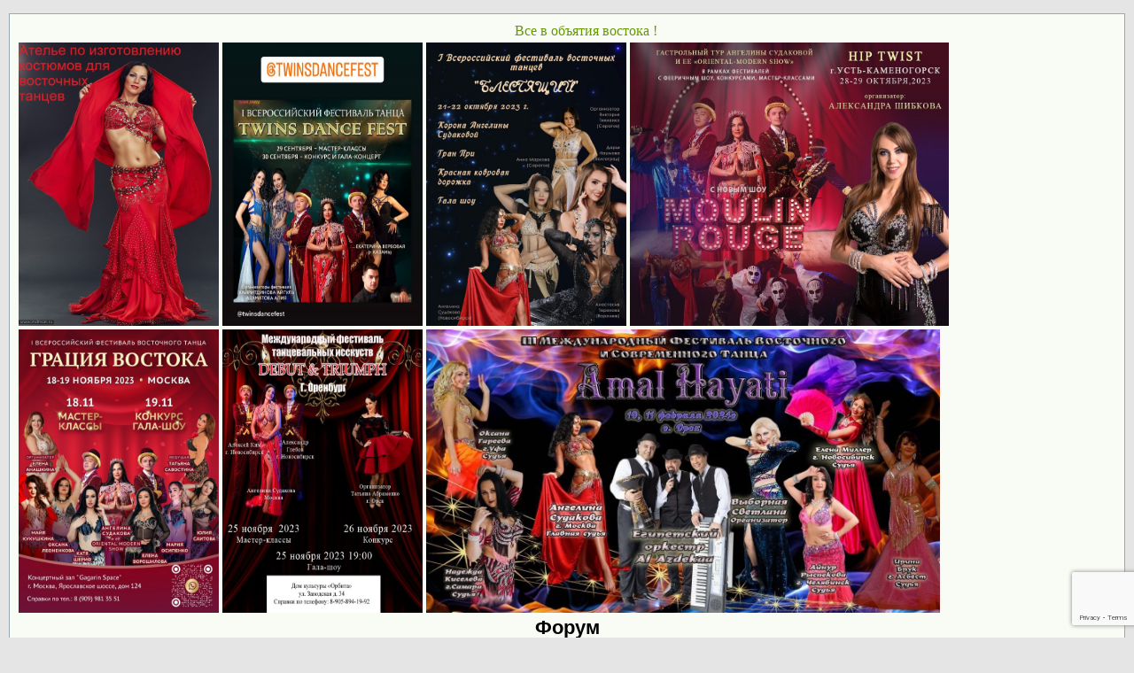

--- FILE ---
content_type: text/html; charset=utf-8
request_url: https://www.google.com/recaptcha/api2/anchor?ar=1&k=6LcKVH8UAAAAAMqfA8WQ-bln-62wz1VsLXAEwndL&co=aHR0cHM6Ly9ub2Z2dC5ib3JkYS5ydTo0NDM.&hl=en&v=N67nZn4AqZkNcbeMu4prBgzg&size=invisible&anchor-ms=20000&execute-ms=30000&cb=1v2nvomriakm
body_size: 48437
content:
<!DOCTYPE HTML><html dir="ltr" lang="en"><head><meta http-equiv="Content-Type" content="text/html; charset=UTF-8">
<meta http-equiv="X-UA-Compatible" content="IE=edge">
<title>reCAPTCHA</title>
<style type="text/css">
/* cyrillic-ext */
@font-face {
  font-family: 'Roboto';
  font-style: normal;
  font-weight: 400;
  font-stretch: 100%;
  src: url(//fonts.gstatic.com/s/roboto/v48/KFO7CnqEu92Fr1ME7kSn66aGLdTylUAMa3GUBHMdazTgWw.woff2) format('woff2');
  unicode-range: U+0460-052F, U+1C80-1C8A, U+20B4, U+2DE0-2DFF, U+A640-A69F, U+FE2E-FE2F;
}
/* cyrillic */
@font-face {
  font-family: 'Roboto';
  font-style: normal;
  font-weight: 400;
  font-stretch: 100%;
  src: url(//fonts.gstatic.com/s/roboto/v48/KFO7CnqEu92Fr1ME7kSn66aGLdTylUAMa3iUBHMdazTgWw.woff2) format('woff2');
  unicode-range: U+0301, U+0400-045F, U+0490-0491, U+04B0-04B1, U+2116;
}
/* greek-ext */
@font-face {
  font-family: 'Roboto';
  font-style: normal;
  font-weight: 400;
  font-stretch: 100%;
  src: url(//fonts.gstatic.com/s/roboto/v48/KFO7CnqEu92Fr1ME7kSn66aGLdTylUAMa3CUBHMdazTgWw.woff2) format('woff2');
  unicode-range: U+1F00-1FFF;
}
/* greek */
@font-face {
  font-family: 'Roboto';
  font-style: normal;
  font-weight: 400;
  font-stretch: 100%;
  src: url(//fonts.gstatic.com/s/roboto/v48/KFO7CnqEu92Fr1ME7kSn66aGLdTylUAMa3-UBHMdazTgWw.woff2) format('woff2');
  unicode-range: U+0370-0377, U+037A-037F, U+0384-038A, U+038C, U+038E-03A1, U+03A3-03FF;
}
/* math */
@font-face {
  font-family: 'Roboto';
  font-style: normal;
  font-weight: 400;
  font-stretch: 100%;
  src: url(//fonts.gstatic.com/s/roboto/v48/KFO7CnqEu92Fr1ME7kSn66aGLdTylUAMawCUBHMdazTgWw.woff2) format('woff2');
  unicode-range: U+0302-0303, U+0305, U+0307-0308, U+0310, U+0312, U+0315, U+031A, U+0326-0327, U+032C, U+032F-0330, U+0332-0333, U+0338, U+033A, U+0346, U+034D, U+0391-03A1, U+03A3-03A9, U+03B1-03C9, U+03D1, U+03D5-03D6, U+03F0-03F1, U+03F4-03F5, U+2016-2017, U+2034-2038, U+203C, U+2040, U+2043, U+2047, U+2050, U+2057, U+205F, U+2070-2071, U+2074-208E, U+2090-209C, U+20D0-20DC, U+20E1, U+20E5-20EF, U+2100-2112, U+2114-2115, U+2117-2121, U+2123-214F, U+2190, U+2192, U+2194-21AE, U+21B0-21E5, U+21F1-21F2, U+21F4-2211, U+2213-2214, U+2216-22FF, U+2308-230B, U+2310, U+2319, U+231C-2321, U+2336-237A, U+237C, U+2395, U+239B-23B7, U+23D0, U+23DC-23E1, U+2474-2475, U+25AF, U+25B3, U+25B7, U+25BD, U+25C1, U+25CA, U+25CC, U+25FB, U+266D-266F, U+27C0-27FF, U+2900-2AFF, U+2B0E-2B11, U+2B30-2B4C, U+2BFE, U+3030, U+FF5B, U+FF5D, U+1D400-1D7FF, U+1EE00-1EEFF;
}
/* symbols */
@font-face {
  font-family: 'Roboto';
  font-style: normal;
  font-weight: 400;
  font-stretch: 100%;
  src: url(//fonts.gstatic.com/s/roboto/v48/KFO7CnqEu92Fr1ME7kSn66aGLdTylUAMaxKUBHMdazTgWw.woff2) format('woff2');
  unicode-range: U+0001-000C, U+000E-001F, U+007F-009F, U+20DD-20E0, U+20E2-20E4, U+2150-218F, U+2190, U+2192, U+2194-2199, U+21AF, U+21E6-21F0, U+21F3, U+2218-2219, U+2299, U+22C4-22C6, U+2300-243F, U+2440-244A, U+2460-24FF, U+25A0-27BF, U+2800-28FF, U+2921-2922, U+2981, U+29BF, U+29EB, U+2B00-2BFF, U+4DC0-4DFF, U+FFF9-FFFB, U+10140-1018E, U+10190-1019C, U+101A0, U+101D0-101FD, U+102E0-102FB, U+10E60-10E7E, U+1D2C0-1D2D3, U+1D2E0-1D37F, U+1F000-1F0FF, U+1F100-1F1AD, U+1F1E6-1F1FF, U+1F30D-1F30F, U+1F315, U+1F31C, U+1F31E, U+1F320-1F32C, U+1F336, U+1F378, U+1F37D, U+1F382, U+1F393-1F39F, U+1F3A7-1F3A8, U+1F3AC-1F3AF, U+1F3C2, U+1F3C4-1F3C6, U+1F3CA-1F3CE, U+1F3D4-1F3E0, U+1F3ED, U+1F3F1-1F3F3, U+1F3F5-1F3F7, U+1F408, U+1F415, U+1F41F, U+1F426, U+1F43F, U+1F441-1F442, U+1F444, U+1F446-1F449, U+1F44C-1F44E, U+1F453, U+1F46A, U+1F47D, U+1F4A3, U+1F4B0, U+1F4B3, U+1F4B9, U+1F4BB, U+1F4BF, U+1F4C8-1F4CB, U+1F4D6, U+1F4DA, U+1F4DF, U+1F4E3-1F4E6, U+1F4EA-1F4ED, U+1F4F7, U+1F4F9-1F4FB, U+1F4FD-1F4FE, U+1F503, U+1F507-1F50B, U+1F50D, U+1F512-1F513, U+1F53E-1F54A, U+1F54F-1F5FA, U+1F610, U+1F650-1F67F, U+1F687, U+1F68D, U+1F691, U+1F694, U+1F698, U+1F6AD, U+1F6B2, U+1F6B9-1F6BA, U+1F6BC, U+1F6C6-1F6CF, U+1F6D3-1F6D7, U+1F6E0-1F6EA, U+1F6F0-1F6F3, U+1F6F7-1F6FC, U+1F700-1F7FF, U+1F800-1F80B, U+1F810-1F847, U+1F850-1F859, U+1F860-1F887, U+1F890-1F8AD, U+1F8B0-1F8BB, U+1F8C0-1F8C1, U+1F900-1F90B, U+1F93B, U+1F946, U+1F984, U+1F996, U+1F9E9, U+1FA00-1FA6F, U+1FA70-1FA7C, U+1FA80-1FA89, U+1FA8F-1FAC6, U+1FACE-1FADC, U+1FADF-1FAE9, U+1FAF0-1FAF8, U+1FB00-1FBFF;
}
/* vietnamese */
@font-face {
  font-family: 'Roboto';
  font-style: normal;
  font-weight: 400;
  font-stretch: 100%;
  src: url(//fonts.gstatic.com/s/roboto/v48/KFO7CnqEu92Fr1ME7kSn66aGLdTylUAMa3OUBHMdazTgWw.woff2) format('woff2');
  unicode-range: U+0102-0103, U+0110-0111, U+0128-0129, U+0168-0169, U+01A0-01A1, U+01AF-01B0, U+0300-0301, U+0303-0304, U+0308-0309, U+0323, U+0329, U+1EA0-1EF9, U+20AB;
}
/* latin-ext */
@font-face {
  font-family: 'Roboto';
  font-style: normal;
  font-weight: 400;
  font-stretch: 100%;
  src: url(//fonts.gstatic.com/s/roboto/v48/KFO7CnqEu92Fr1ME7kSn66aGLdTylUAMa3KUBHMdazTgWw.woff2) format('woff2');
  unicode-range: U+0100-02BA, U+02BD-02C5, U+02C7-02CC, U+02CE-02D7, U+02DD-02FF, U+0304, U+0308, U+0329, U+1D00-1DBF, U+1E00-1E9F, U+1EF2-1EFF, U+2020, U+20A0-20AB, U+20AD-20C0, U+2113, U+2C60-2C7F, U+A720-A7FF;
}
/* latin */
@font-face {
  font-family: 'Roboto';
  font-style: normal;
  font-weight: 400;
  font-stretch: 100%;
  src: url(//fonts.gstatic.com/s/roboto/v48/KFO7CnqEu92Fr1ME7kSn66aGLdTylUAMa3yUBHMdazQ.woff2) format('woff2');
  unicode-range: U+0000-00FF, U+0131, U+0152-0153, U+02BB-02BC, U+02C6, U+02DA, U+02DC, U+0304, U+0308, U+0329, U+2000-206F, U+20AC, U+2122, U+2191, U+2193, U+2212, U+2215, U+FEFF, U+FFFD;
}
/* cyrillic-ext */
@font-face {
  font-family: 'Roboto';
  font-style: normal;
  font-weight: 500;
  font-stretch: 100%;
  src: url(//fonts.gstatic.com/s/roboto/v48/KFO7CnqEu92Fr1ME7kSn66aGLdTylUAMa3GUBHMdazTgWw.woff2) format('woff2');
  unicode-range: U+0460-052F, U+1C80-1C8A, U+20B4, U+2DE0-2DFF, U+A640-A69F, U+FE2E-FE2F;
}
/* cyrillic */
@font-face {
  font-family: 'Roboto';
  font-style: normal;
  font-weight: 500;
  font-stretch: 100%;
  src: url(//fonts.gstatic.com/s/roboto/v48/KFO7CnqEu92Fr1ME7kSn66aGLdTylUAMa3iUBHMdazTgWw.woff2) format('woff2');
  unicode-range: U+0301, U+0400-045F, U+0490-0491, U+04B0-04B1, U+2116;
}
/* greek-ext */
@font-face {
  font-family: 'Roboto';
  font-style: normal;
  font-weight: 500;
  font-stretch: 100%;
  src: url(//fonts.gstatic.com/s/roboto/v48/KFO7CnqEu92Fr1ME7kSn66aGLdTylUAMa3CUBHMdazTgWw.woff2) format('woff2');
  unicode-range: U+1F00-1FFF;
}
/* greek */
@font-face {
  font-family: 'Roboto';
  font-style: normal;
  font-weight: 500;
  font-stretch: 100%;
  src: url(//fonts.gstatic.com/s/roboto/v48/KFO7CnqEu92Fr1ME7kSn66aGLdTylUAMa3-UBHMdazTgWw.woff2) format('woff2');
  unicode-range: U+0370-0377, U+037A-037F, U+0384-038A, U+038C, U+038E-03A1, U+03A3-03FF;
}
/* math */
@font-face {
  font-family: 'Roboto';
  font-style: normal;
  font-weight: 500;
  font-stretch: 100%;
  src: url(//fonts.gstatic.com/s/roboto/v48/KFO7CnqEu92Fr1ME7kSn66aGLdTylUAMawCUBHMdazTgWw.woff2) format('woff2');
  unicode-range: U+0302-0303, U+0305, U+0307-0308, U+0310, U+0312, U+0315, U+031A, U+0326-0327, U+032C, U+032F-0330, U+0332-0333, U+0338, U+033A, U+0346, U+034D, U+0391-03A1, U+03A3-03A9, U+03B1-03C9, U+03D1, U+03D5-03D6, U+03F0-03F1, U+03F4-03F5, U+2016-2017, U+2034-2038, U+203C, U+2040, U+2043, U+2047, U+2050, U+2057, U+205F, U+2070-2071, U+2074-208E, U+2090-209C, U+20D0-20DC, U+20E1, U+20E5-20EF, U+2100-2112, U+2114-2115, U+2117-2121, U+2123-214F, U+2190, U+2192, U+2194-21AE, U+21B0-21E5, U+21F1-21F2, U+21F4-2211, U+2213-2214, U+2216-22FF, U+2308-230B, U+2310, U+2319, U+231C-2321, U+2336-237A, U+237C, U+2395, U+239B-23B7, U+23D0, U+23DC-23E1, U+2474-2475, U+25AF, U+25B3, U+25B7, U+25BD, U+25C1, U+25CA, U+25CC, U+25FB, U+266D-266F, U+27C0-27FF, U+2900-2AFF, U+2B0E-2B11, U+2B30-2B4C, U+2BFE, U+3030, U+FF5B, U+FF5D, U+1D400-1D7FF, U+1EE00-1EEFF;
}
/* symbols */
@font-face {
  font-family: 'Roboto';
  font-style: normal;
  font-weight: 500;
  font-stretch: 100%;
  src: url(//fonts.gstatic.com/s/roboto/v48/KFO7CnqEu92Fr1ME7kSn66aGLdTylUAMaxKUBHMdazTgWw.woff2) format('woff2');
  unicode-range: U+0001-000C, U+000E-001F, U+007F-009F, U+20DD-20E0, U+20E2-20E4, U+2150-218F, U+2190, U+2192, U+2194-2199, U+21AF, U+21E6-21F0, U+21F3, U+2218-2219, U+2299, U+22C4-22C6, U+2300-243F, U+2440-244A, U+2460-24FF, U+25A0-27BF, U+2800-28FF, U+2921-2922, U+2981, U+29BF, U+29EB, U+2B00-2BFF, U+4DC0-4DFF, U+FFF9-FFFB, U+10140-1018E, U+10190-1019C, U+101A0, U+101D0-101FD, U+102E0-102FB, U+10E60-10E7E, U+1D2C0-1D2D3, U+1D2E0-1D37F, U+1F000-1F0FF, U+1F100-1F1AD, U+1F1E6-1F1FF, U+1F30D-1F30F, U+1F315, U+1F31C, U+1F31E, U+1F320-1F32C, U+1F336, U+1F378, U+1F37D, U+1F382, U+1F393-1F39F, U+1F3A7-1F3A8, U+1F3AC-1F3AF, U+1F3C2, U+1F3C4-1F3C6, U+1F3CA-1F3CE, U+1F3D4-1F3E0, U+1F3ED, U+1F3F1-1F3F3, U+1F3F5-1F3F7, U+1F408, U+1F415, U+1F41F, U+1F426, U+1F43F, U+1F441-1F442, U+1F444, U+1F446-1F449, U+1F44C-1F44E, U+1F453, U+1F46A, U+1F47D, U+1F4A3, U+1F4B0, U+1F4B3, U+1F4B9, U+1F4BB, U+1F4BF, U+1F4C8-1F4CB, U+1F4D6, U+1F4DA, U+1F4DF, U+1F4E3-1F4E6, U+1F4EA-1F4ED, U+1F4F7, U+1F4F9-1F4FB, U+1F4FD-1F4FE, U+1F503, U+1F507-1F50B, U+1F50D, U+1F512-1F513, U+1F53E-1F54A, U+1F54F-1F5FA, U+1F610, U+1F650-1F67F, U+1F687, U+1F68D, U+1F691, U+1F694, U+1F698, U+1F6AD, U+1F6B2, U+1F6B9-1F6BA, U+1F6BC, U+1F6C6-1F6CF, U+1F6D3-1F6D7, U+1F6E0-1F6EA, U+1F6F0-1F6F3, U+1F6F7-1F6FC, U+1F700-1F7FF, U+1F800-1F80B, U+1F810-1F847, U+1F850-1F859, U+1F860-1F887, U+1F890-1F8AD, U+1F8B0-1F8BB, U+1F8C0-1F8C1, U+1F900-1F90B, U+1F93B, U+1F946, U+1F984, U+1F996, U+1F9E9, U+1FA00-1FA6F, U+1FA70-1FA7C, U+1FA80-1FA89, U+1FA8F-1FAC6, U+1FACE-1FADC, U+1FADF-1FAE9, U+1FAF0-1FAF8, U+1FB00-1FBFF;
}
/* vietnamese */
@font-face {
  font-family: 'Roboto';
  font-style: normal;
  font-weight: 500;
  font-stretch: 100%;
  src: url(//fonts.gstatic.com/s/roboto/v48/KFO7CnqEu92Fr1ME7kSn66aGLdTylUAMa3OUBHMdazTgWw.woff2) format('woff2');
  unicode-range: U+0102-0103, U+0110-0111, U+0128-0129, U+0168-0169, U+01A0-01A1, U+01AF-01B0, U+0300-0301, U+0303-0304, U+0308-0309, U+0323, U+0329, U+1EA0-1EF9, U+20AB;
}
/* latin-ext */
@font-face {
  font-family: 'Roboto';
  font-style: normal;
  font-weight: 500;
  font-stretch: 100%;
  src: url(//fonts.gstatic.com/s/roboto/v48/KFO7CnqEu92Fr1ME7kSn66aGLdTylUAMa3KUBHMdazTgWw.woff2) format('woff2');
  unicode-range: U+0100-02BA, U+02BD-02C5, U+02C7-02CC, U+02CE-02D7, U+02DD-02FF, U+0304, U+0308, U+0329, U+1D00-1DBF, U+1E00-1E9F, U+1EF2-1EFF, U+2020, U+20A0-20AB, U+20AD-20C0, U+2113, U+2C60-2C7F, U+A720-A7FF;
}
/* latin */
@font-face {
  font-family: 'Roboto';
  font-style: normal;
  font-weight: 500;
  font-stretch: 100%;
  src: url(//fonts.gstatic.com/s/roboto/v48/KFO7CnqEu92Fr1ME7kSn66aGLdTylUAMa3yUBHMdazQ.woff2) format('woff2');
  unicode-range: U+0000-00FF, U+0131, U+0152-0153, U+02BB-02BC, U+02C6, U+02DA, U+02DC, U+0304, U+0308, U+0329, U+2000-206F, U+20AC, U+2122, U+2191, U+2193, U+2212, U+2215, U+FEFF, U+FFFD;
}
/* cyrillic-ext */
@font-face {
  font-family: 'Roboto';
  font-style: normal;
  font-weight: 900;
  font-stretch: 100%;
  src: url(//fonts.gstatic.com/s/roboto/v48/KFO7CnqEu92Fr1ME7kSn66aGLdTylUAMa3GUBHMdazTgWw.woff2) format('woff2');
  unicode-range: U+0460-052F, U+1C80-1C8A, U+20B4, U+2DE0-2DFF, U+A640-A69F, U+FE2E-FE2F;
}
/* cyrillic */
@font-face {
  font-family: 'Roboto';
  font-style: normal;
  font-weight: 900;
  font-stretch: 100%;
  src: url(//fonts.gstatic.com/s/roboto/v48/KFO7CnqEu92Fr1ME7kSn66aGLdTylUAMa3iUBHMdazTgWw.woff2) format('woff2');
  unicode-range: U+0301, U+0400-045F, U+0490-0491, U+04B0-04B1, U+2116;
}
/* greek-ext */
@font-face {
  font-family: 'Roboto';
  font-style: normal;
  font-weight: 900;
  font-stretch: 100%;
  src: url(//fonts.gstatic.com/s/roboto/v48/KFO7CnqEu92Fr1ME7kSn66aGLdTylUAMa3CUBHMdazTgWw.woff2) format('woff2');
  unicode-range: U+1F00-1FFF;
}
/* greek */
@font-face {
  font-family: 'Roboto';
  font-style: normal;
  font-weight: 900;
  font-stretch: 100%;
  src: url(//fonts.gstatic.com/s/roboto/v48/KFO7CnqEu92Fr1ME7kSn66aGLdTylUAMa3-UBHMdazTgWw.woff2) format('woff2');
  unicode-range: U+0370-0377, U+037A-037F, U+0384-038A, U+038C, U+038E-03A1, U+03A3-03FF;
}
/* math */
@font-face {
  font-family: 'Roboto';
  font-style: normal;
  font-weight: 900;
  font-stretch: 100%;
  src: url(//fonts.gstatic.com/s/roboto/v48/KFO7CnqEu92Fr1ME7kSn66aGLdTylUAMawCUBHMdazTgWw.woff2) format('woff2');
  unicode-range: U+0302-0303, U+0305, U+0307-0308, U+0310, U+0312, U+0315, U+031A, U+0326-0327, U+032C, U+032F-0330, U+0332-0333, U+0338, U+033A, U+0346, U+034D, U+0391-03A1, U+03A3-03A9, U+03B1-03C9, U+03D1, U+03D5-03D6, U+03F0-03F1, U+03F4-03F5, U+2016-2017, U+2034-2038, U+203C, U+2040, U+2043, U+2047, U+2050, U+2057, U+205F, U+2070-2071, U+2074-208E, U+2090-209C, U+20D0-20DC, U+20E1, U+20E5-20EF, U+2100-2112, U+2114-2115, U+2117-2121, U+2123-214F, U+2190, U+2192, U+2194-21AE, U+21B0-21E5, U+21F1-21F2, U+21F4-2211, U+2213-2214, U+2216-22FF, U+2308-230B, U+2310, U+2319, U+231C-2321, U+2336-237A, U+237C, U+2395, U+239B-23B7, U+23D0, U+23DC-23E1, U+2474-2475, U+25AF, U+25B3, U+25B7, U+25BD, U+25C1, U+25CA, U+25CC, U+25FB, U+266D-266F, U+27C0-27FF, U+2900-2AFF, U+2B0E-2B11, U+2B30-2B4C, U+2BFE, U+3030, U+FF5B, U+FF5D, U+1D400-1D7FF, U+1EE00-1EEFF;
}
/* symbols */
@font-face {
  font-family: 'Roboto';
  font-style: normal;
  font-weight: 900;
  font-stretch: 100%;
  src: url(//fonts.gstatic.com/s/roboto/v48/KFO7CnqEu92Fr1ME7kSn66aGLdTylUAMaxKUBHMdazTgWw.woff2) format('woff2');
  unicode-range: U+0001-000C, U+000E-001F, U+007F-009F, U+20DD-20E0, U+20E2-20E4, U+2150-218F, U+2190, U+2192, U+2194-2199, U+21AF, U+21E6-21F0, U+21F3, U+2218-2219, U+2299, U+22C4-22C6, U+2300-243F, U+2440-244A, U+2460-24FF, U+25A0-27BF, U+2800-28FF, U+2921-2922, U+2981, U+29BF, U+29EB, U+2B00-2BFF, U+4DC0-4DFF, U+FFF9-FFFB, U+10140-1018E, U+10190-1019C, U+101A0, U+101D0-101FD, U+102E0-102FB, U+10E60-10E7E, U+1D2C0-1D2D3, U+1D2E0-1D37F, U+1F000-1F0FF, U+1F100-1F1AD, U+1F1E6-1F1FF, U+1F30D-1F30F, U+1F315, U+1F31C, U+1F31E, U+1F320-1F32C, U+1F336, U+1F378, U+1F37D, U+1F382, U+1F393-1F39F, U+1F3A7-1F3A8, U+1F3AC-1F3AF, U+1F3C2, U+1F3C4-1F3C6, U+1F3CA-1F3CE, U+1F3D4-1F3E0, U+1F3ED, U+1F3F1-1F3F3, U+1F3F5-1F3F7, U+1F408, U+1F415, U+1F41F, U+1F426, U+1F43F, U+1F441-1F442, U+1F444, U+1F446-1F449, U+1F44C-1F44E, U+1F453, U+1F46A, U+1F47D, U+1F4A3, U+1F4B0, U+1F4B3, U+1F4B9, U+1F4BB, U+1F4BF, U+1F4C8-1F4CB, U+1F4D6, U+1F4DA, U+1F4DF, U+1F4E3-1F4E6, U+1F4EA-1F4ED, U+1F4F7, U+1F4F9-1F4FB, U+1F4FD-1F4FE, U+1F503, U+1F507-1F50B, U+1F50D, U+1F512-1F513, U+1F53E-1F54A, U+1F54F-1F5FA, U+1F610, U+1F650-1F67F, U+1F687, U+1F68D, U+1F691, U+1F694, U+1F698, U+1F6AD, U+1F6B2, U+1F6B9-1F6BA, U+1F6BC, U+1F6C6-1F6CF, U+1F6D3-1F6D7, U+1F6E0-1F6EA, U+1F6F0-1F6F3, U+1F6F7-1F6FC, U+1F700-1F7FF, U+1F800-1F80B, U+1F810-1F847, U+1F850-1F859, U+1F860-1F887, U+1F890-1F8AD, U+1F8B0-1F8BB, U+1F8C0-1F8C1, U+1F900-1F90B, U+1F93B, U+1F946, U+1F984, U+1F996, U+1F9E9, U+1FA00-1FA6F, U+1FA70-1FA7C, U+1FA80-1FA89, U+1FA8F-1FAC6, U+1FACE-1FADC, U+1FADF-1FAE9, U+1FAF0-1FAF8, U+1FB00-1FBFF;
}
/* vietnamese */
@font-face {
  font-family: 'Roboto';
  font-style: normal;
  font-weight: 900;
  font-stretch: 100%;
  src: url(//fonts.gstatic.com/s/roboto/v48/KFO7CnqEu92Fr1ME7kSn66aGLdTylUAMa3OUBHMdazTgWw.woff2) format('woff2');
  unicode-range: U+0102-0103, U+0110-0111, U+0128-0129, U+0168-0169, U+01A0-01A1, U+01AF-01B0, U+0300-0301, U+0303-0304, U+0308-0309, U+0323, U+0329, U+1EA0-1EF9, U+20AB;
}
/* latin-ext */
@font-face {
  font-family: 'Roboto';
  font-style: normal;
  font-weight: 900;
  font-stretch: 100%;
  src: url(//fonts.gstatic.com/s/roboto/v48/KFO7CnqEu92Fr1ME7kSn66aGLdTylUAMa3KUBHMdazTgWw.woff2) format('woff2');
  unicode-range: U+0100-02BA, U+02BD-02C5, U+02C7-02CC, U+02CE-02D7, U+02DD-02FF, U+0304, U+0308, U+0329, U+1D00-1DBF, U+1E00-1E9F, U+1EF2-1EFF, U+2020, U+20A0-20AB, U+20AD-20C0, U+2113, U+2C60-2C7F, U+A720-A7FF;
}
/* latin */
@font-face {
  font-family: 'Roboto';
  font-style: normal;
  font-weight: 900;
  font-stretch: 100%;
  src: url(//fonts.gstatic.com/s/roboto/v48/KFO7CnqEu92Fr1ME7kSn66aGLdTylUAMa3yUBHMdazQ.woff2) format('woff2');
  unicode-range: U+0000-00FF, U+0131, U+0152-0153, U+02BB-02BC, U+02C6, U+02DA, U+02DC, U+0304, U+0308, U+0329, U+2000-206F, U+20AC, U+2122, U+2191, U+2193, U+2212, U+2215, U+FEFF, U+FFFD;
}

</style>
<link rel="stylesheet" type="text/css" href="https://www.gstatic.com/recaptcha/releases/N67nZn4AqZkNcbeMu4prBgzg/styles__ltr.css">
<script nonce="H0N4SlWIvq7TvNh9q-1q1A" type="text/javascript">window['__recaptcha_api'] = 'https://www.google.com/recaptcha/api2/';</script>
<script type="text/javascript" src="https://www.gstatic.com/recaptcha/releases/N67nZn4AqZkNcbeMu4prBgzg/recaptcha__en.js" nonce="H0N4SlWIvq7TvNh9q-1q1A">
      
    </script></head>
<body><div id="rc-anchor-alert" class="rc-anchor-alert"></div>
<input type="hidden" id="recaptcha-token" value="[base64]">
<script type="text/javascript" nonce="H0N4SlWIvq7TvNh9q-1q1A">
      recaptcha.anchor.Main.init("[\x22ainput\x22,[\x22bgdata\x22,\x22\x22,\[base64]/[base64]/[base64]/[base64]/[base64]/UltsKytdPUU6KEU8MjA0OD9SW2wrK109RT4+NnwxOTI6KChFJjY0NTEyKT09NTUyOTYmJk0rMTxjLmxlbmd0aCYmKGMuY2hhckNvZGVBdChNKzEpJjY0NTEyKT09NTYzMjA/[base64]/[base64]/[base64]/[base64]/[base64]/[base64]/[base64]\x22,\[base64]\x22,\x22w7VaAsO/eWLCvFdvw7oiHE1yLUzCssKcwoYeU8O7w77Dq8Oew6BFVwFLKsOsw5ZWw4FVLQQaT0vCs8KYFFDDqsO6w5Q5GCjDgMKLwr3CvGPDqRfDl8KIZ0PDsg0bJFbDosOewr3ClcKhWsOxD09KwoE4w6/CgsO4w7PDsR0lZXFvKw1Fw7BJwpI/w6sgRMKEwrh3wqYmwqLCmMODEsKiAC9vci7DjsO9w7gvEMKDwpgEXsK6wp5nGcOVKsO1b8O5D8KGwrrDjwXDtMKNVFdwf8ODw45Gwr/Cv0ROX8KFwoEuJxPCiQ45MD4uWT7DmsK8w7zChnHChsKFw40Tw4Ucwq4OLcOPwr8Aw4MHw6nDtFRGK8KUw58Ew5kbwrbCskEDJ2bCu8O4bTMbw6HCvsOIwovCtEvDtcKQElodMG4WwrgswrrDjg/[base64]/Cg8Oew6XDhX7DvMKrYxYRScK0wo/[base64]/w65UE8KMb8OxeCLCtQB1RX4lIsO3Y8Kzw4oVP0HDtCjCjXvDjsOlwqTDmQwGwpjDunrCgAfCucKCEcO7fcKLwpzDpcO/[base64]/[base64]/Dk0HDqTJuXcKnwofDpETCtFlqEMK6woERCsKMRSXCmsK8wolLdMObKgbChMO6wqTDscOMw5HCtD/Crl00YSMQw5DDm8OKD8KXRm5GJ8OPwrBdw4PCsMOfwrXDucKmwp/DqMOND1/Co1cCwrZ5w6PDmcKAUCbCoDp8wrUow57DiMO/w5XCmEYAwofCkA4VwqFqKUnDrcKjw4XCpcOEDB9rCXVRwoLDnsOjHn7DjB51w4rCvHJkwoHCq8OmQGbCnwHCoFPCgD/DlcKIWcKXwpwiHMKjXcObw5QQSMKMwrN+O8KKw6p5ZibDtMKsXMOVw4tOw5hjLsKnwq/Dg8OMwoDDksOYf0ZRXlJdw7MdVkvDpWR9w4LChXopb0DDtMKaBikJL2zDlMOuw4kcw7DDjWnDn1DDtTrCvsO6WnYmKHMJN3gucsK4w6d/IFE7cMO6M8OmOcOlwogYZ0NnV3Jcw4TCssOeYQ4dJBPCkcKNwr9mwqrDpQpQwrgNegknDsKhwpAPOsKhaGAZwr7DpMOAwokMwplaw68vOMKxw6jChcOZYsOVQnwXwoHDusO3wozCo3nDrV3DgsKQEcO+Dl88wpHCr8KzwoAGBF9dwpTDnn/[base64]/CicKjwqhSw4tQw6wdNWgTPE02Hm/[base64]/[base64]/CrsOgwrgjwogkwrVmwolTwp4aZV/[base64]/[base64]/PyDDvcK6CsKTwofCjnpbYMKYK8OeWMK+IsOlw7bDgGzCi8KLOFUywrRhJ8OWEDczJsKzC8OZw5HDocK0w63DgcO4FMOBBE9sw77ClMOUw69qw4rCoE7CtsOiwrPCkXvCrxPDpFwiw4TCi2hZwoTCtDjDtDV+wo/DkTTDmcOabwLCmMOxwoQuRsKVZj0FQ8Kjw71lw6LDh8Kzw53DkREcasOLw5fDgMKOwq17wqA2e8K7dVPDkE/DnMKvwr/[base64]/Cr8ORZ8K0w7kIwqwwQ8OALxHCm8OxwolVw6/CpMKsw7HDqcOeOzDDqMKMERXDqlDCjETCpMK9w7sLfMOnC0RJBlRgNRMgw5vChi8dw5zDlWTDp8O6wpIdw5LCrF0RJxzCuEEkHF7DhjFrw7UBAwPCvMOTwq7DqmhWw7NGw7nDksKAwo/[base64]/DksKXwoQmwo7Dg8OJw5lcYAAmwoUXw5zCssKNVcOOwrB5aMKzw7hTecOGw5xRNzLCmxjDvyPClsKZXsO2w7zDiBd5w5MPw4Axwp8dw5JMw4VVwrwJwrLDtSfCjTzCggXCv0B+wrt/XMKswrJQLR5pAypTw69pwrhDwovCumJ7RsKnWcKfW8O/w4LDlWlBGMKswoTCuMK4wpfCisK9w4jDoGBewpskKCPCv8Kuw4ZWJsKbWUxLwqY4asOiwqLCi2UIwrzCvGbDhcORw442FwvDqsKUwosXYD/Dt8OwJMOJE8O3w5lXwrQOcinChcOHEcOvIsOzE2HDqw4lw5nCr8OBMEDCqjjDkidDwqjChSEFPcO7P8ORwqPCi1gtwovDlkPDr33CoUjDn2/Cl2zDr8KSwpULdsORXiHDsCzCt8OET8Ojf33Dok/ChVfDqmrCrsOHPy5zwpgGw4HDr8KBwrfDsEHCucOTw5PCocOGZDfCgyTDjsOXAMKHLMOXZsKoI8Kow7zCp8OPw4tzfV7CuhjCocOeEMKxwq3CosOOOXA8d8OOw41qXgEMwq11JC/Dm8OVHcKLw5oMfcO9wr8gwozDtcOJw5LCksKMw6PCrsKoGx/CvTl6w7XDh0DCrVPCusKQP8O3w492JMKIw49IccOPw5FOfGYrw7NKwqPChMKpw6vDr8OdbRw1DMKxwqLCpXzCsMOZW8Khwr/Do8Ojwq/DszjDpcO5wq1GJ8OODV8QYsOBLF/[base64]/KB3Dp0fDjcOnw78Cw4hxwqodw5oZw451wpvDvMO+f8KuMsOyfE46wo7DqsKxw5PCiMOJw6N0w6/[base64]/Cl8OJSsK0TsKrd8OkfsOMLcKWw6XCs3l2w45SYhQmwo9JwoQXElooJsKdNMOkw7zDoMK3CnLCmjhFXGHDkgrCmlTCucKIQMKhVEvDvxBNSMK1wr3CmsKsw7gGCX5/wrlBXH/CjUBRwr1hwqtwwqjCulHDhsOxwqPCiFbDrV8Zwo7DkMKiIcO3R03Dk8K+w4sKwp3CjGgzc8KPOsKwwpAXwq4owqEBPMKwUiU/wqvDv8Oqw7LCmhLDkMK8w6Z9w41hWEs/wosdBHcVVcK/woPDhAHDp8OFXcO0w59gwoTDv0FMw67Ck8KQwoVVJ8OPWMKmwrJ3w5bDrsKCGMKvDjgTw5cmwpXCncOyH8OUwoDCt8KZworCixMZOMKcw589byJywpzCvQnCpw3CocKlTxjChjzDl8KPAi1cUUMbYsKqwrR4w79UKBHCu0Yyw5HClA5Xwq/CnhnDrsOQdShQwoAYUHU5w45AVcKJVsK3wrByK8O0HHnCkw9PbwbDp8OqUsOvbApMfg7DtMKMBmTCkiHCiSDDsDslwprDpcKyccKtw7rCgsOkw4vDkBcmw7/[base64]/wp3DhsOkw6d3wpTCvhQ0w6M4w4DCsMKXZsKOGmA9woLCvT8CY0lJYRAmw6BDZMOJw67DmSXDgQnClEE4A8OuCcKpw5/DssKZWUHDj8K1UFHDkMOQXsOvJT0sB8OWw5PDqsKNwqbDvU3Dk8ORTsKCw6jDvsOqecKaRsO1w7JMNjA9w4bDgwLDuMONHWDDq3jCjTwbw5rDoh1PAMK1w4/Cpm/Cn01tw79Iw7DCkVPCl0HDgEDDv8KvTMORwpVJNMOQOUvDtsOyw4TDrSdXEcOmwrzDiUrDjEt4McK1VlTDucOKaxjCj2/DtsKcQcK5wo9BL37CkGXClWl1w6zDk3PDrsOMwpQ9ADZeZAx/KBgob8OPw70cUm/[base64]/[base64]/Dh8KUw6vCpcK2w6ZAw7cnU0sswqXDoTsIOMKgQsKnUsOrw78SXCDCtEd6G1dwwqbCkMKAw4pAZsKqAXFtCQZhQcOYbwY0ZsOLVsO2DycdWsKtwobCosOswoDCvsK6NkvDpsK0w4fCqms/wqlBwp7DpEDDkmXDiMOmwpTCn1gbRkFQwohfDRzDv1LDhlBmY3x0C8OwWMKkwo7CpjxlbDPCucKWwpvDoRbDkMKxw7rCoSJIw4lBcMOoCxpRbcOfUcOfw6/ChS3Ctk47CzTChsKMOFVdS3V9w4/[base64]/[base64]/CEDCo8KVYsO5wp97w63DgsO5eQhuDcKaM2liFcK/XSLCoTllw7jDsGF0wqTDiR7CvRRGwqEjwrXDpcOgw5fCqwMGW8KeXMKtRwh3fGLDqz7CisKnwpvDmT9Fw6/DisO2KcKdK8OUecK3wrTCpULDnMKZw6Qww7A0wo/CuCbDvRg2DsKzw4nCkcKZw5YNRsK+w7vCrsKuC0jDqQPCsX/Dhw5RZ2vClMOuwqduCFzDqm5zCX4lwqxow67DtyB0bMK/w6lUZcKgRBMuw5sANcKNw78uw6lMFkhrYMORwoVqVEfDiMK8AMOEw68CFcO7wrMOb3HDin7Cnz/[base64]/ChWcUwr9kw4vCgsOsJgzDi0bDnnLCiglHw7fDhGjDvgLDtEbCu8KWw4XCiHAuW8O2wrnDvw9pwojDiCrCrCLDqcKQTMKLWV3Cp8Ohw4jDqE/[base64]/S8O4dnU4wojDnsOUwp/CpMKXAcOrw6LDpsOsR8KrKBbDpDXDniHCpnDCr8OMw7vDqsO3w7XCuxpsBSkTUsK0w4bCgCt6w5ZsZVbCpyLDucKkwoXCtjDDrVzCj8Kkw7fDssKBw7HDu3g/[base64]/DssKlFcK8wqZXw7XCpFTDmHnDh3oEwp1tbsOgDl7DksKow4BlccK6XGDCuw4+w5vDgMOCUcKFwoRsGMOOw6VfZMOYw6thAMKhNcO2azlswo7DuSfDnsOICMKPwprCocOcwqR7w5nCk0rCnsOsw6zCshzDpcK0wo9hw5/DlD5nw6E6LkbDpsKFwoXCmHALP8OoHcKwdxonOBnDjcOGw5HCr8Kxw69wwq3DmsKJbGMyw7/Dqk7CqcOdwr86HsO9wpHDjsKBdh3Di8OZe37Cr2QhwrvDiH8Gw6dkw4Uzw54Mw7PDncOsO8KqwrRUZhFnR8Orw4NTwq09eiBwMwzDjknCq293w5rCmz1xDXY/[base64]/DoDTDrMK9dQ08wqZzwqk8w53Ci25rw7vCuMKAwoszBMO/wpvDrQc3wrRWSk/[base64]/DqCjDv8OWw43DjGoBw7LCpFvDgMOow5hJSsKtFMORw5PCs31cJMKFw6ciK8Oaw4RFw51sPVBXwprCgsOswps2VMOaw7LCky1vacOHw4cJB8KdwpFVJsO/[base64]/EMKpcsObwpHDg1d/F8OCwrg0BwzCucOQwo/Dk8O2JRFjwpnDtG3DkzUGw6J3w758wrHCnjM0w6UIwqpRw5TCjMKKwp1hFRFSHEAzISHCpTvCqMOWwpM4w6ppO8KbwowlXGNTw4cEwo/DhsKOwrk1GCfDpcOtFsKabMKKw5jCqsOPB33DlysEEMK7WsKaworDoFNzKgghQMOnY8KkWMK2wr9Rw7DCm8KXL3/CrsKzwo1nwqo5w4zClXhPw70+dSU/woHCrEsSfGEJw5fCgHMXXRTDjsOgd0XDn8O0wrRLw55HUsKhehxGYMORBldnw7dZwrQxw7nDt8OBwrQWHRNwwpR4E8OowpHCj2BhditOw7dJNHXCr8KNwrxEwrAxwpHDlsKYw4IcwrxpwqHDrsKIw5/CtUjDvMK/KiBrDlt8wohawqFzXMOIw5fDl1sHMAnDlsKQwosdwrMpZ8Kpw6t3ZFjCtitswq4AwrjCpynDogU2w67DjnTCgR3CpMOGwq4CHR4ew508LMK8XcOZw6nCkGLCtz/Cqx3DqMOiw6/Ds8KcVcOXK8OUwrlLwqkbSktJYcKZNMO7wq0Cf3xJGG0MQcKDDm5Wcw7DvMKMwoR/wr0uEVPDiMKbeMOFKMKvw7jDqMK0HCxLw4fCtBJQwqVACMKlW8KvwprCvmLCv8O1bsKSwqFYb1/DvcOaw71Ew4Ibw4bCvsKKUsKrQDZTZMKBw7fCo8ObwoYYdsKTw4vCscK1SHRfbsKsw48GwqM5bcONwokEwpA3AsOSw6EZwpN4E8OuwokKw7DDlAbDiF7CicKJw60owrvDiz/Dl1R2EsKFw7Fzw53CtcK1w4XCm1LDjcKQw5IhRQjClsOiw7vCgg3Ds8ORwoXDvjLCt8KdQcO6f0w2Em7DkT7Ck8OEaMKnFMOBZlNJfiFEw65Ow73Ct8KkNMOxEcKuw4B9GwB5wo1QDRXDlzF3MkDCjhnClcKiw5/DicOKw5x1CGrDlcKmw4PDhksuwpcTIsKBw5nDljXCrgdmN8OWw6AtYVFxIMKrDcOEX23DgBXChEE8w7LCqVZFw6bDpihLw53DhDQlCxg0BH/CtsKeKjt1acOOXCoDwq14Izd3TnImCHg4w63DnsK8woTDsi7DjgVvwosew5bCpVfCtcOuw4wLLyY6HMOFw6PDolp4w5zCtMKfaV/DgsOKQcKGwrATwoDDo2oYUx4AHm7CmmlBCsOVwq0nw6N2woI2wqnCusOBw5pcSkkyMcKCw5MLW8KAccKQLBLCpV5dw6nDhkHDjMK+CUrDkcOvwpDCigA/wojCt8K4YsO7woXDmlcfDCnCtcKQw4zCkcKfFA4KTDo3PMKpwpPCosO5wqLDgE3DninCmcK/wpzDsQtxY8K8OMOwbgoMCMOZw7thwpo3SGfDucObSSVxJcK5wqLCujlhw6htEX48dRDCs2fCq8K6w7vDrsOMPATDjcKmw6bDhMKxGgVvA2DDpMOgQVjCgAU8w71/[base64]/CoiZ+G8OmwqLCg8K9w5DDi8OJw4zDlcKqw7XCr8Kaw4JIw6tgMMOsMcKNw6wawr/CuiFLdG0PFcKnPyRYPsKoCSPCsiFgWE1zwpzCnsOkw7bCq8KmacOzXcKCeV4Yw4tiwqvCqlI/QcK0eHfDvVnDmMKEAmjCmsKqL8OofAYbD8OhOcOIFXvDmTR8wrIrwoQic8K/w6vCh8Kjw5/ChcOPw5cvwo1Iw6HDh37DisONwrTCtj3Ch8KxwrIUUMO2HB/Cl8KMF8KtY8OXwpnCpSjDt8KMNcKqLX4Hw5bDgcKwwokULcKQw7nCn03DnsKAJMOaw5FQw73Dt8Ovw6bCi3IawpEFw77DgcOIAsKew4TDuMKodcOfFSAiw71twqoEwprDtALCvsOeHzMQw67DpsKkTCYKw4/Ck8O9w5kkwpjDsMObw4LDn3FndFLCjxYPwrHCmMOjHizCrcO1S8KvGsOdwrXDmAkzwpfCmUACSUvCh8OId311SS5FwpV1woJ0FsKmJMKiaQcWBCzDlMKlekclwq5Ww7NtEsOPVgAZwr/[base64]/[base64]/DgWbDu3sFw4lafMOREMOtwocELT/DrhwhLsKzI2LCo8Kpw6xIw41Zwq0jw5nDv8Kbw6nDggbDuXMcIMOCbCVpPkbCoFNzwq/DmDjCg8OwQgE/w49iAGNmw7fCtMOEGErCq2snecOvCsKpUcK3ZMKhw4x+wrfCsnobYXLCg1/DrlvDh3wXVsO/w6xYMcKMDV5Uw4zDhcOkMnNzXcOhJsK7wrzCoALCoCIvaV9bwoTDhnjDmWrCnnYzCkZIw7PCoxLDnMOCw4Byw5xlWyRyw6ANTnpQbcKSw5h9w4FCw7Z9wq/Ds8Kdw4XDkx7DoA/Dl8KkSl9bbn3DicOSwoDCuGzDhTZ2WAjCjMOuT8KqwrFqH8KdwqjDi8KmasOoZcKGwrR1w5pgw5UfwrbCp2HDlQk6FcOSw5tCw6o/Enh9woE8wovDqsKPw63DvX05QMKsw6TDqk1vwqjCoMOsUcKVF0vCni7DiD3ChcKKVnLDocO8a8OGwpNuezcYWyLDoMOdQhjDhGc9CnF0K1zDq0XDocKzAMOTH8KPc1fCuC7CghfDlklNwoQuQ8OEaMOVwrDCtmdPSDLCi8K3Km9xw7Z+w6AMw7M5TAY/wqk7E37CoW3Cg2FOwoTCm8K1wpkDw5XDv8O6eFIeTcK5WMOiwrphC8OgwodoJUErw5zCuC09X8O5WMK3ZMKTwoEWdsK9w5DCpz0XGx0GV8O7BMKcwqUPMFDDtVM8McK9wpvDhhnDuxdxw4HDvxnClsK/[base64]/CjyF4wqjDlmLDqW7CiMKwwrPDocOpHMOQEMKTb1HDvVHChsOiw6nDjMKdOAbCqMOhT8K4w5rDgz/DssKgYcK0DXp0Yh09BsKNwrPCl2XChcOYEMOcw4bCnBfDkcO3w44Iw50zwqQnZcKwdTrDocKFwqDCqsOZw7FGw6x4IhzCsmIbQMOCw77CsWbDicOrdsO6N8KIw5djwr/DhAHDiV51TsKoZMOeB096G8KxccOzwpcZM8OIbn3DlsKFw6DDusKQYFrDoFVSTMKBKQTDl8OMw5AJw4ttODsMRsKiPcK+w6fCvcOHw5TCksOnw4nCu3TDrcKlw4NhBTHCnlfDosKccsOIwr/DjnhhwrbDnDIFw6nDvhLCt1YoYcOdw5EYw4gOwoDCicOLwoXDpnsnJn3Dn8OwdxpucsKowrQiM0/ChcOxwoPCrBVQw7g8emUOwp0GwqPDtsKlwpk7wqDCssOCwrNpwrEcw614LVnCtRdtJAZuw48vakhwGsKVwqbDuggqVURkwrfCmcObATkAJl8vwrLDl8Kuw6jCicO+w7MOw5rDpMKawo1OVsObw6/DhsOLw7XCvhRdw67CosKsV8OmFcK6w5LDlMOPVcOWLwEtWknDnAIRwrE9wrjDmw7DlhfCh8KJw4PDgBzCssOLSgrCqQ1gw7cJDcOgHF3DnnzCok9JOsOGVwjDsQAzw4XCi1lJw6/CqQLCpk5zwr1DfDgfwpoGwohpWyLDgG9hXcO/[base64]/Zn/[base64]/DosKlw5HClTvDjCDDjCLDjMKLwpnCm8ObUcK8w7k8Y8O7T8K9BsOGHcKNw6g6w48zw6nDrsKewrBgKcKuw4rCuhlpZMKXw5dCwpM1w7Mhw6pkcMOUVcOGLcOxcjcGUENMfgvDmD/Dt8OeIsOCwqsMTSs8L8ODwq3DrTXDhEB+BMKgwqzCgsO6w5nDr8KnbsO+w5/Dh2PCtMO8wqDDhTUEDsKew5dOwoQSw75qwqMpw6lGw5gjWGxnKsOTX8Kcw78RQcK/wp3DqMKCw5bDusK/[base64]/[base64]/Cn8KyG8OLwq/Dt8K3OcKTw6EAKcOMUCrDqUbDnMKfQMKsw7PCmsKfwo5GGz1Jw4wMdhTDkMOIwr59J3TDsTXCtcKtwp1WYB4tw7PCli0PwoA4Kg/[base64]/JMO7w5MFwrlTDT1ZPH/DgcORNjvDocOcwoTCnsOpEEcLZMK4w6UnwqrCp1x1Zgd1wpYfw6EkKUN8d8ONw7lEeFDDkkbCrQoxwpLDnsOWw48Rw7rDplxPw47DucK/OcO7MnBmcFJ3w5rDjTnDpGdPcxjDl8OlacKwwqMcw4JzJsKdwp7DjBDDkExTw6YUX8Opd8Kzw5vCv3JBwqx6eSrDusKvw63DnRnDvMOpw6J9w74LCX/Dkm89WUXCiSPChMKOWMOXLcOCw4HCocOkwrwrKcOewrFBZ3PDpcKqZFfCoj5IEE7Dk8Ouw6TDq8OQwrJjwp/CtcObw5xew6JLw48ew47DqCVLw780wrwOw7QVcsKzd8KXScKRw5UgO8O2w6JjScKuwqYfwrNXw4cqw5TCt8OSLMK4w6zCkBwZwq5twoNHShRzw7nDucK3wobDkjLCr8OTI8Kyw6k/L8OfwpRff3LCkMOhwqzCugHCvMKyOMKHw4zDjxrCg8O3wowcwp/DnR0nThclLMOGwrc1wpDCqMKgWsOowqbChcKjwpPCmMOXBw8AI8OPI8OheAZAV0nCpBALwrgtVAnDm8KAKsKyZcKewrkFw6zChTBZw7/CtMKwe8O9LQDDrsKXwoZ5bhDClcKsXVxAwqsQfcOEw4hgw77CgQbDlCjDmwbCncOuGsKaw6bDtQDDtsOSw6/Do04masK+K8O+w4/DhxHCqsKue8KdwobChcKVOwZXwrDCiCTDqzLDkTdlVcKmLm1WOsK0w4LCk8KnfhvCrQLDkyLCisK+w7tywpQ8Z8OHw5nDs8OJwqx7woB2X8OAKEQ5wp8sb17CmcOWTsK5w4LCkHw4QijDjC3DjsKxw5/[base64]/DumBSKcKUwpRKacO+JsK0Q8KpwpQpwofCgAzCqcOUFHM/EBjDuUvCszlhwqpiT8OIGnsnVMOywqrCp1FQwrw1wpjCngNVw7TDmEAuUSHCscOWwoQBfcOWw7bCi8OYw6tgK1vDoGodBS4QB8O6NFBYRQbClMOqYAZbXnpIw53CpsORwofCn8OkeCNMIMKKwok/wpgBw6LDnsKYODDDkQd3QcOtXifCq8KoGRjDhsOxDcKww698wqLDnVfDunvChTrCokXCgUvDksO2KQEgw6ZYw4kMIsK2asKKOQ1yEAvCnTPDqTrDjVDDhEPDj8KPwrFawqbDpMKRAlzDgBbCv8KGBCLDiVTDr8Otw5gGPsKzNWMew5/CpEnDlwjDo8KMVcOVwq3DpiMyBGTChA/Du3rDnyQBJyvCvcODw5waw4bDusOoZDfCl2ZVNC7ClcKiw4fDjhHDtMO5R1TDr8OuKiNWw4McwonDt8KoNR/Ct8OXNTk4c8KcZAPDvhPDgsOqMUPDqxEkNsKCwrvCo8K6esKQw6XCny52wpBlwp9oCgfCqMOlLsKqwq5VIUh4bhRkJMKYOyZZSQzDvzkKFxJxwq/CsC/Ci8KYw6vDncORw7AcIjDCk8OGw54OXAvDlcOTfhRewokgUHlLEsOdw5bDu8Kvw7VTw7kLYRLCghpwAsKDw7FwNcKqw6Y8wq1wYsKywr4jNS8iw7VGQsKnw5dowrPDucKcOFjCv8KfQj8Ow48Hw45LcyzCtMOzEFPDpAYSDxcwYAcVwoxsTDXDthTDrsKtJgBSJ8K/FMKNwr1IegnDv3DCrGcAw60rEXvDn8OWwoLDkTPDj8OMbMOuw7c7NTpWLSrDlDhUwr/[base64]/[base64]/woPCgcKWQgEUwpMxacOEw5bCjxXDkMKveRXClcK5w5vDs8Obw7V6wp/[base64]/w7XDmDgJw54dAsOxw6g/w6fDlh9rTMOWwrvCu8OxKcOpKQ11dkJHcDXCmsOqQcO5DcKuw7wyNcOhB8O7fMKVIMKNwqzCkVbDml9QdwDCpcK+cC3DmMOFw57Cg8OHdjTDhsOTaiIBQUnDgkJ/woTCi8OwQ8O6UsOxw6PDiSTDnV4Aw5fCvsKuCA/Cv1F/AEXClRsIJgRleSjCsVhawr4AwqcGKBB0wpQ1NsKyZsKecsOPwrHCscKPwpfCpHjCuhVFw7YVw5A1KzvCuA/CoGsBIMOvw4EKXCDCisO5PcOvMMKXQcKYLsOVw7/[base64]/[base64]/[base64]/Dt3fCscKQw4LCnm5awoMCwoROwobDmy3CqMKEHhE/[base64]/[base64]/ChsKuwq7DmsOVYMKLSjxOGS4Hw404JMOOMEfCtsKGwpwlw5jDhE0RwpbCocKQwpnCkj7Di8OOw4XDlMOZwrJmwphkDcKhwp7DoMK6PsOSNcO1wrXDoMKgOlHCrhPDt13CpsOYw6d+HHhrKcOSwog1A8KNwrTDmMOmYh/DusOIY8OiwqzCrsOcasKKKxAoQSzDjcOHEcKmaWwIw5XCmwUZP8OTPBVQwp/Dh8OYW2bDn8K9w4tyNsK1bcORwqRmw5xDR8Ojw6kTCgBudUdxRmfCocKWFcK6O1XDlMKsDMKPG2ctwrTDu8OSX8KGJxXDrcOtwoMnJcKWwqVkw6J+CzJ2NMO8BX/Coh7Co8OiA8OrIy7Cv8O8w7E5woA9wq/DqcOrwpXDnFoAw6U9wrFzWsKXJMKaazgofcKow6nCrQd/elbDucOtNRRGKMOeeyY5w7F6f0LCmcKnHMK4VwXCu27CqVAybsOmwrcuCgNWAk3CocORHGzCmcOgwrhePMKQwo/Dv8OgYMOLZMKywonCu8KCwovCnRZ1w7PCn8KKXMOiVsKoYsKND2DCkDfDmsOMFcKTPTgZw5xXwrHCr2jDn2wTHcK5GmXCnXxdwqcULx3DoWPChQXCiCXDlMOkw6nCgcOLwovCvT/DtUDDmsOvwohaIcKGw5Y2w6nClnxKwph3ODfDulHDp8KJwqYLE2vCoCfDucKFTA7DnHUEMXMGwo4aJ8KVw6HCrMOAbMKbTn5EPDY/[base64]/dMOtVgRzXMKSw4fDh8OCw47CusKBWWVTLMKPU2VCwrDDocK2wqrCjMK7AcO1PSltYA4BYmNcd8OAY8KZwp/DgsKDwqYGw4/CpcOjw5xjT8OvNsOPKsOdw4kBwpvCi8OgwqTDtcOiwrwbAnLCpErCucOHUWXCk8Kjw4zCiR7Dj1DCpcKIwqhVBcOzd8ORw5nCiyjDjBpJw57Dn8KNbcOzw5vDmMOxw5BjPMORw6XDucOqC8OswoRaSMKELRjDjcK3wpDCgz0qwqbDjMKvWh3DqmDDs8KFw5xPw4U/KMKIw5F5X8KiUj3CvcKLAT7CoXHDnCNNYcOEakHDqFHCpxXCqn3Cg1jCvGQRS8KoTMKGw53DsMKrwoHDoB7DhFTCqkHCvsKnw6EpKxfDjRLCmA/[base64]/[base64]/[base64]/DmzRMw5LCv8OJdmN3w6DCqsOyw70Sw5lBw58rdcObwprDtw7DqgXCikdvw5LDjEjDrcKrw4MKwosxG8KUwpHCk8OLwoJuw4kYw4HDkR7CnBdmWzDCjMOxw4TDg8K5N8OLwrzDjCfDusKtXsKaLiw6wpTDt8KLHW8CMMK5VB9Fwq1/w7Rawqktc8KnG0zCkMO+w6U2FcO8chVYwrIGwqfCo0B/U8OAUEHCs8OZJFzChMOsCV19w6RIwqY8Z8Kuw6zCpsOGf8OpexJYw5fDhcOcwq4GacKTw405w7HDoX1JA8ORKDTDsMOOLhPDtm3Dtl7Ch8KKw6TCgsKrNGPCvcKudFQTwo0vHmdYw74EUlTCpx/DoBI/M8Oae8KHw7HCm2fDvMONw5/DqGTDt1fDnFbCucOzw7RQw70UIUcQLsK7wrXCrW/Ci8OMwpnDrRZTGEd/VjTDimNuw4fCtARNwpMuBwXCgMKqw4TDpMOlU1nCjQ/[base64]/Du8K+OsOcI1zConJMwqTChjnDj8Kdw7YWG8KYw6/CtQgRMgvDryZMF0DDnUlAw7XCt8Ojw59LTzMULsOiwqLCmsOLKsKdwp9Ow6sOS8OrwoYrccKwLmoaMHJrwo3CqMO3woXCrMO4dT4ywqcdfMK8QyrCgUDClcKTwrwKJjYUwptuw7hZCMO/[base64]/[base64]/Ci3LCtjzCksOZw5JZQMOwbT0nwpckXMOrGiRZw6TCj8KtwrrCvMK8wodQWMO/wq/CkiTCisKPdsOSHQ/Dp8OuazLCh8KCw4dqw47CksOvwoAeMiHCkcKeSDQ2w4TCiB9Cw4fDiyd2blcGw6FLwpRkNMO7VXvDl3nDucOVwq/[base64]/[base64]/[base64]/ChDjCk1DChjxlwrPDlUPDvGkWKcO8CsK5wrvCoTzDjBLDnMKPwq0Lwr1QGcO8w6VFw4U7RMOJwpYCMcKlX1JeQMOzDcK1CjNnw4NKwojCo8Orwqo5wrfCpTPDmzlNaE/DkT7DhsK+w4Z8wpzDignCpjUnwpLCu8KDw7fDpic7wrfDiWDCvsKsRMKRw5fDjcOBwqzDh2oew5tfw5fCgsKjH8KhwpLChWMQKTJbcMKbwpsTXjMmwqlxScKvwrLCtcOLI1bDtsOvdsOJVsOBCRZzwqjCpMOtbXPCiMOQNGDDmMKUWcK4wrJ8Th/CjMKYwpjDsMOhBcK6w7kZwo1bCBJJMntKw6bCrcOzQlgdKMO1w4zCuMONwqF/[base64]/CunpPwqJpOj/[base64]/VXoTKR7DkMKHw7URw6bDgsK2wo9ywo55w4FtJMKdw7VvVcOsw4YXPU/DikRGLjbDqFPCkh5/w6nCsRrClcOJw5zCjWYWVcKUflU7SMKpRcOAwoHDo8ONw6wRwr3Cv8KvVBDDhUUVw5/DuStJIsKLwrdaw7nChwPCswcGXGRkw7DDl8ORw7FQwpUcwofDqsKsEnDDlMKAwrpiwp0YFsOcThPCtsO7wqLCqcOVwr3CvUcCw6LDmRgwwqIOABLCucOcHSBaXis7OsONd8O/H2EgA8K0w5zDm2BwwqkIMEvDg0Rdw7vCs1rCgcKENzpxwqrCgF90wp/CuC8dZ1/DpC7CgjzCnMKNwqDDqcO/aXvDlifDpMOcDx8cw4rCjlN/wqgaasKVMsKqZgl+wp1pYcKVKkBNwrACwqHCh8KqXsOIdRvDuyDCikjDsUjDkcOMw6fDg8OewqQmN8OdOCRzTEomEwbCiErClArClFTDt00bJsKaE8KGwozCrxjDomDDp8KcW1rDqsK4LcOJwrrDq8KhcsOFI8Krwoc1MVhpw6vDqXnCusKZw4DCjj/[base64]/EMO9w6lAwq4ECw7DrmbCrMOOKDPClsODw6vCo2PDtAxOIy4+GhLCtHTClsK1cGtNwq/[base64]/wrbCgWPCkmBbwociwprCtMOCPcKAwq9dwqNwLsOkw7hnwq0Gw4PDslDCi8KWw6EEJghRwplxNSDCkHjDoHYELiFDwqFUPzMAwr0iIcO5Q8KOwqnDs0nDjsKewovDhcKfwrx4aDbCpl1wwrYOIcOBwqDCtnZeCkHCh8KkG8OFNRczw5/Cow3CmkhDwqocw7/CmcOBSjloFENdd8Opc8KVdMK5w63ClMObwpg1w64aSULCq8OYPTsYwr7CtcKbTS8yYMKzFG7CjVIXw7EuL8OYw6ojwrNyaiVAUAEew4pUNMKpw7LCtANOZGXCrcK8Xh/CiMOpw5lVZDlvH0jDtGzCqsKfw6bDh8KTF8O+w4IKw73ClsKVIMOxc8OsBR99w7RWNcOUwr5wwpvCm1TCvcKdD8KVwqDClUvDunvDvMKKYnh7wr8cdz/Cr1DDgRjCrMK4ERlQwrfDu2vCncORw6PDhsKbNXgXbcKcw4nCiX3DnMOWNEFfwqMgwovChwDDuBpHV8Ohw7/ClsK8JlXDt8OHWyzDq8OMbRvCp8OFG2HCkXhrF8KzWcKZwrrCj8KMw4bDrlnDgsKewpxSWsOIwr93wrfCpHjCsTLCnMKeIAvCo1/CmsOjHXHDr8Oww6/[base64]\x22],null,[\x22conf\x22,null,\x226LcKVH8UAAAAAMqfA8WQ-bln-62wz1VsLXAEwndL\x22,0,null,null,null,0,[21,125,63,73,95,87,41,43,42,83,102,105,109,121],[7059694,855],0,null,null,null,null,0,null,0,null,700,1,null,0,\[base64]/76lBhmnigkZhAoZnOKMAhnM8xEZ\x22,0,0,null,null,1,null,0,1,null,null,null,0],\x22https://nofvt.borda.ru:443\x22,null,[3,1,1],null,null,null,1,3600,[\x22https://www.google.com/intl/en/policies/privacy/\x22,\x22https://www.google.com/intl/en/policies/terms/\x22],\x22smo8X0/giLIQSl1iaI83Leo16UxRlranniJyZuBQNoE\\u003d\x22,1,0,null,1,1769574283481,0,0,[132,56],null,[154],\x22RC-t1Zfsy9wGD5UOg\x22,null,null,null,null,null,\x220dAFcWeA5V3kmvmOAJJlEFwI2KeujC8Dk1mCbdaEdxsMEIK8eA1PlSFZ2tN18M2-HczOKqKMuoGYiHCH4uJ0YONlF0GhQ9sIkIfg\x22,1769657083575]");
    </script></body></html>